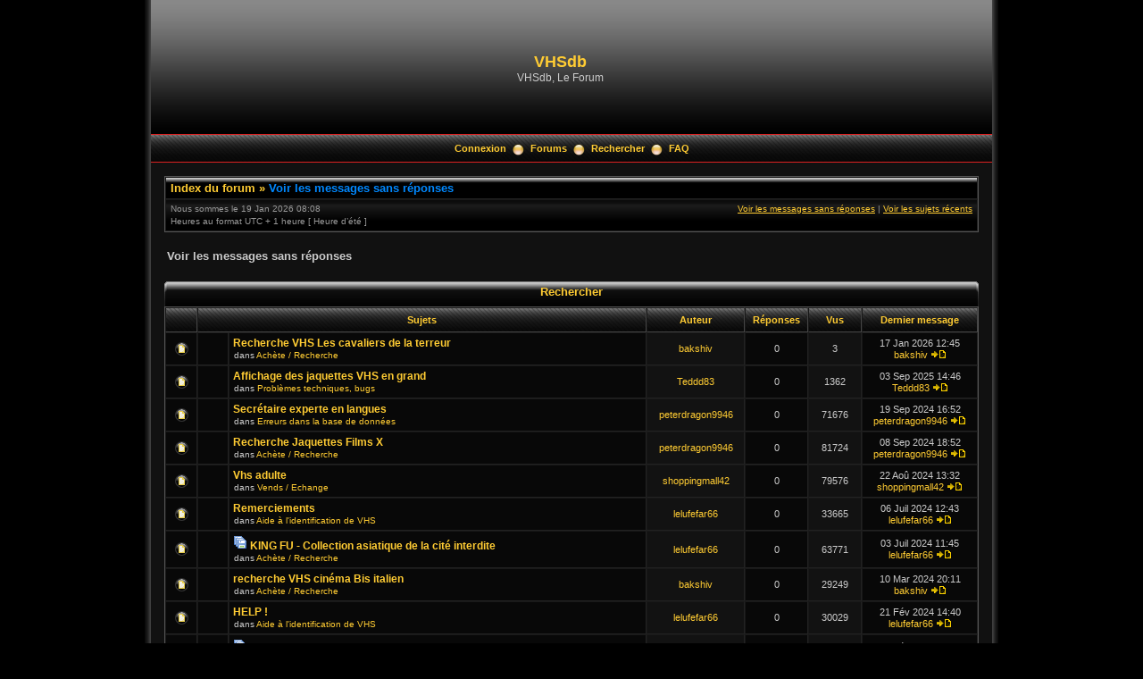

--- FILE ---
content_type: text/html; charset=UTF-8
request_url: https://vhsdb.org/phpBB3/search.php?search_id=unanswered&sid=32b669bef30eebe756b5b438a9bcd3d5
body_size: 6171
content:
<!DOCTYPE html PUBLIC "-//W3C//DTD XHTML 1.0 Transitional//EN" "http://www.w3.org/TR/xhtml1/DTD/xhtml1-transitional.dtd">
<html xmlns="http://www.w3.org/1999/xhtml" dir="ltr" lang="fr" xml:lang="fr">
<head>

<meta http-equiv="content-type" content="text/html; charset=UTF-8" />
<meta http-equiv="content-language" content="fr" />
<meta http-equiv="content-style-type" content="text/css" />
<meta http-equiv="imagetoolbar" content="no" />
<meta name="resource-type" content="document" />
<meta name="distribution" content="global" />
<meta name="copyright" content="2000, 2002, 2005, 2007 phpBB Group" />
<meta name="keywords" content="" />
<meta name="description" content="" />
<title>VHSdb &bull; Voir les messages sans réponses</title>

<link rel="stylesheet" href="./styles/black_pearl/theme/stylesheet.css" type="text/css" />

<script type="text/javascript" src="./styles/black_pearl/template/scripts.js"></script>
<script type="text/javascript">
// <![CDATA[

function popup(url, width, height, name)
{
	if (!name)
	{
		name = '_popup';
	}

	window.open(url.replace(/&amp;/g, '&'), name, 'height=' + height + ',resizable=yes,scrollbars=yes,width=' + width);
	return false;
}

function jumpto()
{
	var page = prompt('Entrer le numéro de page où vous souhaitez aller.:', '1');
	var perpage = '25';
	var base_url = './search.php?st=0&amp;sk=t&amp;sd=d&amp;sr=topics&amp;sid=212d6fa93550c425e5f91a2d8ac01b29&amp;search_id=unanswered';

	if (page !== null && !isNaN(page) && page > 0)
	{
		document.location.href = base_url.replace(/&amp;/g, '&') + '&start=' + ((page - 1) * perpage);
	}
}

/**
* Find a member
*/
function find_username(url)
{
	popup(url, 760, 570, '_usersearch');
	return false;
}

/**
* Mark/unmark checklist
* id = ID of parent container, name = name prefix, state = state [true/false]
*/
function marklist(id, name, state)
{
	var parent = document.getElementById(id);
	if (!parent)
	{
		eval('parent = document.' + id);
	}

	if (!parent)
	{
		return;
	}

	var rb = parent.getElementsByTagName('input');
	
	for (var r = 0; r < rb.length; r++)
	{
		if (rb[r].name.substr(0, name.length) == name)
		{
			rb[r].checked = state;
		}
	}
}


// ]]>
</script>
<!--[if lt IE 7]>
<script type="text/javascript" src="./styles/black_pearl/template/pngfix.js"></script>
<![endif]-->
</head>
<body class="ltr">

<a name="top"></a>

<!-- <div id="wrapper"> -->
<div style="width:960px;clear:both;margin: 0 auto;">
<table width="100%" align="center" cellspacing="0" cellpadding="0" border="0">
	<tr>
		<td class="leftshadow" width="9" valign="top"><img src="./styles/black_pearl/theme/images/spacer.gif" alt="" width="9" height="1" /></td>
		<td class="np-body" width="100%" valign="top">

<div id="top_logo">
<table width="100%" cellspacing="0" cellpadding="0" border="0">
<tr>
<td height="150" align="left" valign="middle"><a href="./index.php?sid=212d6fa93550c425e5f91a2d8ac01b29"></a></td>
<td align="center" valign="middle"><h1>VHSdb</h1><span class="gen">VHSdb, Le Forum</span></td>
<td align="right" valign="top">&nbsp;</td>
</tr>
</table>
</div>

<table width="100%" cellspacing="0" cellpadding="0" border="0">
<tr>
	<td class="forum-buttons" colspan="3" width="100%">
					<a href="./ucp.php?mode=login&amp;sid=212d6fa93550c425e5f91a2d8ac01b29">Connexion</a>&nbsp;&nbsp;<img src="./styles/black_pearl/theme/images/menu_sep.png" alt="" />&nbsp;
					<a href="./index.php?sid=212d6fa93550c425e5f91a2d8ac01b29">Forums</a>&nbsp;&nbsp;<img src="./styles/black_pearl/theme/images/menu_sep.png" alt="" />&nbsp;
		<a href="./search.php?sid=212d6fa93550c425e5f91a2d8ac01b29">Rechercher</a>&nbsp;&nbsp;<img src="./styles/black_pearl/theme/images/menu_sep.png" alt="" />&nbsp;		<a href="./faq.php?sid=212d6fa93550c425e5f91a2d8ac01b29">FAQ</a>
	</td>
</tr>
</table>
<div id="wrapcentre">

<div class="bc-tbl bc-div">
	<p class="bc-header">
		<a href="./index.php?sid=212d6fa93550c425e5f91a2d8ac01b29">Index du forum</a>&nbsp;&#187;&nbsp;<a href="#" class="nav-current">Voir les messages sans réponses</a>
	</p>
	<div class="bc-links">
		<div class="bc-links-left">Nous sommes le 19 Jan 2026 08:08<br />Heures au format UTC + 1 heure [ Heure d’été ]</div>
		<a href="./search.php?search_id=unanswered&amp;sid=212d6fa93550c425e5f91a2d8ac01b29">Voir les messages sans réponses</a>&nbsp;|&nbsp;<a href="./search.php?search_id=active_topics&amp;sid=212d6fa93550c425e5f91a2d8ac01b29">Voir les sujets récents</a><br />
		&nbsp;	</div>
</div><br />

<form method="post" action="./search.php?st=0&amp;sk=t&amp;sd=d&amp;sr=topics&amp;sid=212d6fa93550c425e5f91a2d8ac01b29&amp;search_id=unanswered">

<table width="100%" cellspacing="1">
<tr><td colspan="2"><span class="titles">Voir les messages sans réponses</span><br /></td></tr>
<tr>
	<td class="genmed"></td>
	<td align="right"></td>
</tr>
</table>

<br clear="all" />


	<div><div class="tbl-h-l"><div class="tbl-h-r"><div class="tbl-h-c"><div class="tbl-title">Rechercher</div></div></div></div>
	<table class="tablebg" width="100%" cellpadding="0" cellspacing="0">
	<tr>
		<th width="4%" nowrap="nowrap">&nbsp;</th>
		<th colspan="2" nowrap="nowrap">&nbsp;Sujets&nbsp;</th>
		<th nowrap="nowrap">&nbsp;Auteur&nbsp;</th>
		<th nowrap="nowrap">&nbsp;Réponses&nbsp;</th>
		<th nowrap="nowrap">&nbsp;Vus&nbsp;</th>
		<th nowrap="nowrap">&nbsp;Dernier message&nbsp;</th>
	</tr>
			<tr valign="middle">
			<td class="row1" width="25" align="center"><img src="./styles/black_pearl/imageset/topic_read.png" width="17" height="17" alt="Pas de nouveau message" title="Pas de nouveau message" /></td>
			<td class="row1" width="25" align="center">
						</td>
			<td class="row1">
								 <a href="./viewtopic.php?f=21&amp;t=884&amp;sid=212d6fa93550c425e5f91a2d8ac01b29" class="topictitle">Recherche VHS Les cavaliers de la terreur</a>
									<p class="gensmall">dans <a href="./viewforum.php?f=21&amp;sid=212d6fa93550c425e5f91a2d8ac01b29">Achète / Recherche</a></p>
							</td>
			<td class="row2" width="100" align="center"><p class="topicauthor"><a href="./memberlist.php?mode=viewprofile&amp;u=1642&amp;sid=212d6fa93550c425e5f91a2d8ac01b29">bakshiv</a></p></td>
			<td class="row1" width="50" align="center"><p class="topicdetails">0</p></td>
			<td class="row2" width="50" align="center"><p class="topicdetails">3</p></td>
			<td class="row1" width="120" align="center">
				<p class="topicdetails">17 Jan 2026 12:45</p>
				<p class="topicdetails"><a href="./memberlist.php?mode=viewprofile&amp;u=1642&amp;sid=212d6fa93550c425e5f91a2d8ac01b29">bakshiv</a>					<a href="./viewtopic.php?f=21&amp;t=884&amp;sid=212d6fa93550c425e5f91a2d8ac01b29&amp;p=3804#p3804"><img src="./styles/black_pearl/imageset/icon_topic_latest.gif" width="18" height="9" alt="Voir le dernier message" title="Voir le dernier message" /></a>
				</p>
			</td>
		</tr>
			<tr valign="middle">
			<td class="row1" width="25" align="center"><img src="./styles/black_pearl/imageset/topic_read.png" width="17" height="17" alt="Pas de nouveau message" title="Pas de nouveau message" /></td>
			<td class="row1" width="25" align="center">
						</td>
			<td class="row1">
								 <a href="./viewtopic.php?f=5&amp;t=883&amp;sid=212d6fa93550c425e5f91a2d8ac01b29" class="topictitle">Affichage des jaquettes VHS en grand</a>
									<p class="gensmall">dans <a href="./viewforum.php?f=5&amp;sid=212d6fa93550c425e5f91a2d8ac01b29">Problèmes techniques, bugs</a></p>
							</td>
			<td class="row2" width="100" align="center"><p class="topicauthor"><a href="./memberlist.php?mode=viewprofile&amp;u=1588&amp;sid=212d6fa93550c425e5f91a2d8ac01b29">Teddd83</a></p></td>
			<td class="row1" width="50" align="center"><p class="topicdetails">0</p></td>
			<td class="row2" width="50" align="center"><p class="topicdetails">1362</p></td>
			<td class="row1" width="120" align="center">
				<p class="topicdetails">03 Sep 2025 14:46</p>
				<p class="topicdetails"><a href="./memberlist.php?mode=viewprofile&amp;u=1588&amp;sid=212d6fa93550c425e5f91a2d8ac01b29">Teddd83</a>					<a href="./viewtopic.php?f=5&amp;t=883&amp;sid=212d6fa93550c425e5f91a2d8ac01b29&amp;p=3803#p3803"><img src="./styles/black_pearl/imageset/icon_topic_latest.gif" width="18" height="9" alt="Voir le dernier message" title="Voir le dernier message" /></a>
				</p>
			</td>
		</tr>
			<tr valign="middle">
			<td class="row1" width="25" align="center"><img src="./styles/black_pearl/imageset/topic_read.png" width="17" height="17" alt="Pas de nouveau message" title="Pas de nouveau message" /></td>
			<td class="row1" width="25" align="center">
						</td>
			<td class="row1">
								 <a href="./viewtopic.php?f=15&amp;t=882&amp;sid=212d6fa93550c425e5f91a2d8ac01b29" class="topictitle">Secrétaire experte en langues</a>
									<p class="gensmall">dans <a href="./viewforum.php?f=15&amp;sid=212d6fa93550c425e5f91a2d8ac01b29">Erreurs dans la base de données</a></p>
							</td>
			<td class="row2" width="100" align="center"><p class="topicauthor"><a href="./memberlist.php?mode=viewprofile&amp;u=1450&amp;sid=212d6fa93550c425e5f91a2d8ac01b29">peterdragon9946</a></p></td>
			<td class="row1" width="50" align="center"><p class="topicdetails">0</p></td>
			<td class="row2" width="50" align="center"><p class="topicdetails">71676</p></td>
			<td class="row1" width="120" align="center">
				<p class="topicdetails">19 Sep 2024 16:52</p>
				<p class="topicdetails"><a href="./memberlist.php?mode=viewprofile&amp;u=1450&amp;sid=212d6fa93550c425e5f91a2d8ac01b29">peterdragon9946</a>					<a href="./viewtopic.php?f=15&amp;t=882&amp;sid=212d6fa93550c425e5f91a2d8ac01b29&amp;p=3802#p3802"><img src="./styles/black_pearl/imageset/icon_topic_latest.gif" width="18" height="9" alt="Voir le dernier message" title="Voir le dernier message" /></a>
				</p>
			</td>
		</tr>
			<tr valign="middle">
			<td class="row1" width="25" align="center"><img src="./styles/black_pearl/imageset/topic_read.png" width="17" height="17" alt="Pas de nouveau message" title="Pas de nouveau message" /></td>
			<td class="row1" width="25" align="center">
						</td>
			<td class="row1">
								 <a href="./viewtopic.php?f=21&amp;t=881&amp;sid=212d6fa93550c425e5f91a2d8ac01b29" class="topictitle">Recherche Jaquettes Films X</a>
									<p class="gensmall">dans <a href="./viewforum.php?f=21&amp;sid=212d6fa93550c425e5f91a2d8ac01b29">Achète / Recherche</a></p>
							</td>
			<td class="row2" width="100" align="center"><p class="topicauthor"><a href="./memberlist.php?mode=viewprofile&amp;u=1450&amp;sid=212d6fa93550c425e5f91a2d8ac01b29">peterdragon9946</a></p></td>
			<td class="row1" width="50" align="center"><p class="topicdetails">0</p></td>
			<td class="row2" width="50" align="center"><p class="topicdetails">81724</p></td>
			<td class="row1" width="120" align="center">
				<p class="topicdetails">08 Sep 2024 18:52</p>
				<p class="topicdetails"><a href="./memberlist.php?mode=viewprofile&amp;u=1450&amp;sid=212d6fa93550c425e5f91a2d8ac01b29">peterdragon9946</a>					<a href="./viewtopic.php?f=21&amp;t=881&amp;sid=212d6fa93550c425e5f91a2d8ac01b29&amp;p=3801#p3801"><img src="./styles/black_pearl/imageset/icon_topic_latest.gif" width="18" height="9" alt="Voir le dernier message" title="Voir le dernier message" /></a>
				</p>
			</td>
		</tr>
			<tr valign="middle">
			<td class="row1" width="25" align="center"><img src="./styles/black_pearl/imageset/topic_read.png" width="17" height="17" alt="Pas de nouveau message" title="Pas de nouveau message" /></td>
			<td class="row1" width="25" align="center">
						</td>
			<td class="row1">
								 <a href="./viewtopic.php?f=22&amp;t=880&amp;sid=212d6fa93550c425e5f91a2d8ac01b29" class="topictitle">Vhs adulte</a>
									<p class="gensmall">dans <a href="./viewforum.php?f=22&amp;sid=212d6fa93550c425e5f91a2d8ac01b29">Vends / Echange</a></p>
							</td>
			<td class="row2" width="100" align="center"><p class="topicauthor"><a href="./memberlist.php?mode=viewprofile&amp;u=1666&amp;sid=212d6fa93550c425e5f91a2d8ac01b29">shoppingmall42</a></p></td>
			<td class="row1" width="50" align="center"><p class="topicdetails">0</p></td>
			<td class="row2" width="50" align="center"><p class="topicdetails">79576</p></td>
			<td class="row1" width="120" align="center">
				<p class="topicdetails">22 Aoû 2024 13:32</p>
				<p class="topicdetails"><a href="./memberlist.php?mode=viewprofile&amp;u=1666&amp;sid=212d6fa93550c425e5f91a2d8ac01b29">shoppingmall42</a>					<a href="./viewtopic.php?f=22&amp;t=880&amp;sid=212d6fa93550c425e5f91a2d8ac01b29&amp;p=3800#p3800"><img src="./styles/black_pearl/imageset/icon_topic_latest.gif" width="18" height="9" alt="Voir le dernier message" title="Voir le dernier message" /></a>
				</p>
			</td>
		</tr>
			<tr valign="middle">
			<td class="row1" width="25" align="center"><img src="./styles/black_pearl/imageset/topic_read.png" width="17" height="17" alt="Pas de nouveau message" title="Pas de nouveau message" /></td>
			<td class="row1" width="25" align="center">
						</td>
			<td class="row1">
								 <a href="./viewtopic.php?f=19&amp;t=879&amp;sid=212d6fa93550c425e5f91a2d8ac01b29" class="topictitle">Remerciements</a>
									<p class="gensmall">dans <a href="./viewforum.php?f=19&amp;sid=212d6fa93550c425e5f91a2d8ac01b29">Aide à l'identification de VHS</a></p>
							</td>
			<td class="row2" width="100" align="center"><p class="topicauthor"><a href="./memberlist.php?mode=viewprofile&amp;u=111&amp;sid=212d6fa93550c425e5f91a2d8ac01b29">lelufefar66</a></p></td>
			<td class="row1" width="50" align="center"><p class="topicdetails">0</p></td>
			<td class="row2" width="50" align="center"><p class="topicdetails">33665</p></td>
			<td class="row1" width="120" align="center">
				<p class="topicdetails">06 Juil 2024 12:43</p>
				<p class="topicdetails"><a href="./memberlist.php?mode=viewprofile&amp;u=111&amp;sid=212d6fa93550c425e5f91a2d8ac01b29">lelufefar66</a>					<a href="./viewtopic.php?f=19&amp;t=879&amp;sid=212d6fa93550c425e5f91a2d8ac01b29&amp;p=3799#p3799"><img src="./styles/black_pearl/imageset/icon_topic_latest.gif" width="18" height="9" alt="Voir le dernier message" title="Voir le dernier message" /></a>
				</p>
			</td>
		</tr>
			<tr valign="middle">
			<td class="row1" width="25" align="center"><img src="./styles/black_pearl/imageset/topic_read.png" width="17" height="17" alt="Pas de nouveau message" title="Pas de nouveau message" /></td>
			<td class="row1" width="25" align="center">
						</td>
			<td class="row1">
								<img src="./styles/black_pearl/imageset/icon_topic_attach.gif" width="16" height="16" alt="Fichier(s) joint(s)" title="Fichier(s) joint(s)" /> <a href="./viewtopic.php?f=21&amp;t=878&amp;sid=212d6fa93550c425e5f91a2d8ac01b29" class="topictitle">KING FU - Collection asiatique de la cité interdite</a>
									<p class="gensmall">dans <a href="./viewforum.php?f=21&amp;sid=212d6fa93550c425e5f91a2d8ac01b29">Achète / Recherche</a></p>
							</td>
			<td class="row2" width="100" align="center"><p class="topicauthor"><a href="./memberlist.php?mode=viewprofile&amp;u=111&amp;sid=212d6fa93550c425e5f91a2d8ac01b29">lelufefar66</a></p></td>
			<td class="row1" width="50" align="center"><p class="topicdetails">0</p></td>
			<td class="row2" width="50" align="center"><p class="topicdetails">63771</p></td>
			<td class="row1" width="120" align="center">
				<p class="topicdetails">03 Juil 2024 11:45</p>
				<p class="topicdetails"><a href="./memberlist.php?mode=viewprofile&amp;u=111&amp;sid=212d6fa93550c425e5f91a2d8ac01b29">lelufefar66</a>					<a href="./viewtopic.php?f=21&amp;t=878&amp;sid=212d6fa93550c425e5f91a2d8ac01b29&amp;p=3798#p3798"><img src="./styles/black_pearl/imageset/icon_topic_latest.gif" width="18" height="9" alt="Voir le dernier message" title="Voir le dernier message" /></a>
				</p>
			</td>
		</tr>
			<tr valign="middle">
			<td class="row1" width="25" align="center"><img src="./styles/black_pearl/imageset/topic_read.png" width="17" height="17" alt="Pas de nouveau message" title="Pas de nouveau message" /></td>
			<td class="row1" width="25" align="center">
						</td>
			<td class="row1">
								 <a href="./viewtopic.php?f=21&amp;t=877&amp;sid=212d6fa93550c425e5f91a2d8ac01b29" class="topictitle">recherche VHS cinéma Bis italien</a>
									<p class="gensmall">dans <a href="./viewforum.php?f=21&amp;sid=212d6fa93550c425e5f91a2d8ac01b29">Achète / Recherche</a></p>
							</td>
			<td class="row2" width="100" align="center"><p class="topicauthor"><a href="./memberlist.php?mode=viewprofile&amp;u=1642&amp;sid=212d6fa93550c425e5f91a2d8ac01b29">bakshiv</a></p></td>
			<td class="row1" width="50" align="center"><p class="topicdetails">0</p></td>
			<td class="row2" width="50" align="center"><p class="topicdetails">29249</p></td>
			<td class="row1" width="120" align="center">
				<p class="topicdetails">10 Mar 2024 20:11</p>
				<p class="topicdetails"><a href="./memberlist.php?mode=viewprofile&amp;u=1642&amp;sid=212d6fa93550c425e5f91a2d8ac01b29">bakshiv</a>					<a href="./viewtopic.php?f=21&amp;t=877&amp;sid=212d6fa93550c425e5f91a2d8ac01b29&amp;p=3796#p3796"><img src="./styles/black_pearl/imageset/icon_topic_latest.gif" width="18" height="9" alt="Voir le dernier message" title="Voir le dernier message" /></a>
				</p>
			</td>
		</tr>
			<tr valign="middle">
			<td class="row1" width="25" align="center"><img src="./styles/black_pearl/imageset/topic_read.png" width="17" height="17" alt="Pas de nouveau message" title="Pas de nouveau message" /></td>
			<td class="row1" width="25" align="center">
						</td>
			<td class="row1">
								 <a href="./viewtopic.php?f=19&amp;t=876&amp;sid=212d6fa93550c425e5f91a2d8ac01b29" class="topictitle">HELP !</a>
									<p class="gensmall">dans <a href="./viewforum.php?f=19&amp;sid=212d6fa93550c425e5f91a2d8ac01b29">Aide à l'identification de VHS</a></p>
							</td>
			<td class="row2" width="100" align="center"><p class="topicauthor"><a href="./memberlist.php?mode=viewprofile&amp;u=111&amp;sid=212d6fa93550c425e5f91a2d8ac01b29">lelufefar66</a></p></td>
			<td class="row1" width="50" align="center"><p class="topicdetails">0</p></td>
			<td class="row2" width="50" align="center"><p class="topicdetails">30029</p></td>
			<td class="row1" width="120" align="center">
				<p class="topicdetails">21 Fév 2024 14:40</p>
				<p class="topicdetails"><a href="./memberlist.php?mode=viewprofile&amp;u=111&amp;sid=212d6fa93550c425e5f91a2d8ac01b29">lelufefar66</a>					<a href="./viewtopic.php?f=19&amp;t=876&amp;sid=212d6fa93550c425e5f91a2d8ac01b29&amp;p=3795#p3795"><img src="./styles/black_pearl/imageset/icon_topic_latest.gif" width="18" height="9" alt="Voir le dernier message" title="Voir le dernier message" /></a>
				</p>
			</td>
		</tr>
			<tr valign="middle">
			<td class="row1" width="25" align="center"><img src="./styles/black_pearl/imageset/topic_read.png" width="17" height="17" alt="Pas de nouveau message" title="Pas de nouveau message" /></td>
			<td class="row1" width="25" align="center">
						</td>
			<td class="row1">
								<img src="./styles/black_pearl/imageset/icon_topic_attach.gif" width="16" height="16" alt="Fichier(s) joint(s)" title="Fichier(s) joint(s)" /> <a href="./viewtopic.php?f=22&amp;t=875&amp;sid=212d6fa93550c425e5f91a2d8ac01b29" class="topictitle">Bourse aux DISQUES-BD-CINEMA :16 &amp; 17 mars 2024 LIMAY (78)</a>
									<p class="gensmall">dans <a href="./viewforum.php?f=22&amp;sid=212d6fa93550c425e5f91a2d8ac01b29">Vends / Echange</a></p>
							</td>
			<td class="row2" width="100" align="center"><p class="topicauthor"><a href="./memberlist.php?mode=viewprofile&amp;u=111&amp;sid=212d6fa93550c425e5f91a2d8ac01b29">lelufefar66</a></p></td>
			<td class="row1" width="50" align="center"><p class="topicdetails">0</p></td>
			<td class="row2" width="50" align="center"><p class="topicdetails">85363</p></td>
			<td class="row1" width="120" align="center">
				<p class="topicdetails">16 Fév 2024 14:13</p>
				<p class="topicdetails"><a href="./memberlist.php?mode=viewprofile&amp;u=111&amp;sid=212d6fa93550c425e5f91a2d8ac01b29">lelufefar66</a>					<a href="./viewtopic.php?f=22&amp;t=875&amp;sid=212d6fa93550c425e5f91a2d8ac01b29&amp;p=3794#p3794"><img src="./styles/black_pearl/imageset/icon_topic_latest.gif" width="18" height="9" alt="Voir le dernier message" title="Voir le dernier message" /></a>
				</p>
			</td>
		</tr>
			<tr valign="middle">
			<td class="row1" width="25" align="center"><img src="./styles/black_pearl/imageset/topic_read.png" width="17" height="17" alt="Pas de nouveau message" title="Pas de nouveau message" /></td>
			<td class="row1" width="25" align="center">
						</td>
			<td class="row1">
								 <a href="./viewtopic.php?f=22&amp;t=874&amp;sid=212d6fa93550c425e5f91a2d8ac01b29" class="topictitle">Brocante du cinéma du 17 au 19 11 à VINCENNES (94)</a>
									<p class="gensmall">dans <a href="./viewforum.php?f=22&amp;sid=212d6fa93550c425e5f91a2d8ac01b29">Vends / Echange</a></p>
							</td>
			<td class="row2" width="100" align="center"><p class="topicauthor"><a href="./memberlist.php?mode=viewprofile&amp;u=111&amp;sid=212d6fa93550c425e5f91a2d8ac01b29">lelufefar66</a></p></td>
			<td class="row1" width="50" align="center"><p class="topicdetails">0</p></td>
			<td class="row2" width="50" align="center"><p class="topicdetails">9478</p></td>
			<td class="row1" width="120" align="center">
				<p class="topicdetails">12 Nov 2023 18:46</p>
				<p class="topicdetails"><a href="./memberlist.php?mode=viewprofile&amp;u=111&amp;sid=212d6fa93550c425e5f91a2d8ac01b29">lelufefar66</a>					<a href="./viewtopic.php?f=22&amp;t=874&amp;sid=212d6fa93550c425e5f91a2d8ac01b29&amp;p=3791#p3791"><img src="./styles/black_pearl/imageset/icon_topic_latest.gif" width="18" height="9" alt="Voir le dernier message" title="Voir le dernier message" /></a>
				</p>
			</td>
		</tr>
			<tr valign="middle">
			<td class="row1" width="25" align="center"><img src="./styles/black_pearl/imageset/topic_read.png" width="17" height="17" alt="Pas de nouveau message" title="Pas de nouveau message" /></td>
			<td class="row1" width="25" align="center">
						</td>
			<td class="row1">
								 <a href="./viewtopic.php?f=21&amp;t=873&amp;sid=212d6fa93550c425e5f91a2d8ac01b29" class="topictitle">Recherche VHS films italiens 60-70s</a>
									<p class="gensmall">dans <a href="./viewforum.php?f=21&amp;sid=212d6fa93550c425e5f91a2d8ac01b29">Achète / Recherche</a></p>
							</td>
			<td class="row2" width="100" align="center"><p class="topicauthor"><a href="./memberlist.php?mode=viewprofile&amp;u=1598&amp;sid=212d6fa93550c425e5f91a2d8ac01b29">Ferudu</a></p></td>
			<td class="row1" width="50" align="center"><p class="topicdetails">0</p></td>
			<td class="row2" width="50" align="center"><p class="topicdetails">17013</p></td>
			<td class="row1" width="120" align="center">
				<p class="topicdetails">09 Nov 2023 11:10</p>
				<p class="topicdetails"><a href="./memberlist.php?mode=viewprofile&amp;u=1598&amp;sid=212d6fa93550c425e5f91a2d8ac01b29">Ferudu</a>					<a href="./viewtopic.php?f=21&amp;t=873&amp;sid=212d6fa93550c425e5f91a2d8ac01b29&amp;p=3788#p3788"><img src="./styles/black_pearl/imageset/icon_topic_latest.gif" width="18" height="9" alt="Voir le dernier message" title="Voir le dernier message" /></a>
				</p>
			</td>
		</tr>
			<tr valign="middle">
			<td class="row1" width="25" align="center"><img src="./styles/black_pearl/imageset/topic_read.png" width="17" height="17" alt="Pas de nouveau message" title="Pas de nouveau message" /></td>
			<td class="row1" width="25" align="center">
						</td>
			<td class="row1">
								<img src="./styles/black_pearl/imageset/icon_topic_attach.gif" width="16" height="16" alt="Fichier(s) joint(s)" title="Fichier(s) joint(s)" /> <a href="./viewtopic.php?f=32&amp;t=872&amp;sid=212d6fa93550c425e5f91a2d8ac01b29" class="topictitle">Lost VHS cover in need of finding</a>
									<p class="gensmall">dans <a href="./viewforum.php?f=32&amp;sid=212d6fa93550c425e5f91a2d8ac01b29">English-speaking zone</a></p>
							</td>
			<td class="row2" width="100" align="center"><p class="topicauthor"><a href="./memberlist.php?mode=viewprofile&amp;u=1543&amp;sid=212d6fa93550c425e5f91a2d8ac01b29">Nick</a></p></td>
			<td class="row1" width="50" align="center"><p class="topicdetails">0</p></td>
			<td class="row2" width="50" align="center"><p class="topicdetails">66167</p></td>
			<td class="row1" width="120" align="center">
				<p class="topicdetails">26 Aoû 2023 01:59</p>
				<p class="topicdetails"><a href="./memberlist.php?mode=viewprofile&amp;u=1543&amp;sid=212d6fa93550c425e5f91a2d8ac01b29">Nick</a>					<a href="./viewtopic.php?f=32&amp;t=872&amp;sid=212d6fa93550c425e5f91a2d8ac01b29&amp;p=3786#p3786"><img src="./styles/black_pearl/imageset/icon_topic_latest.gif" width="18" height="9" alt="Voir le dernier message" title="Voir le dernier message" /></a>
				</p>
			</td>
		</tr>
			<tr valign="middle">
			<td class="row1" width="25" align="center"><img src="./styles/black_pearl/imageset/topic_read.png" width="17" height="17" alt="Pas de nouveau message" title="Pas de nouveau message" /></td>
			<td class="row1" width="25" align="center">
						</td>
			<td class="row1">
								 <a href="./viewtopic.php?f=5&amp;t=869&amp;sid=212d6fa93550c425e5f91a2d8ac01b29" class="topictitle">Infirmières du plaisir</a>
									<p class="gensmall">dans <a href="./viewforum.php?f=5&amp;sid=212d6fa93550c425e5f91a2d8ac01b29">Problèmes techniques, bugs</a></p>
							</td>
			<td class="row2" width="100" align="center"><p class="topicauthor"><a href="./memberlist.php?mode=viewprofile&amp;u=111&amp;sid=212d6fa93550c425e5f91a2d8ac01b29">lelufefar66</a></p></td>
			<td class="row1" width="50" align="center"><p class="topicdetails">0</p></td>
			<td class="row2" width="50" align="center"><p class="topicdetails">16487</p></td>
			<td class="row1" width="120" align="center">
				<p class="topicdetails">17 Juin 2023 11:49</p>
				<p class="topicdetails"><a href="./memberlist.php?mode=viewprofile&amp;u=111&amp;sid=212d6fa93550c425e5f91a2d8ac01b29">lelufefar66</a>					<a href="./viewtopic.php?f=5&amp;t=869&amp;sid=212d6fa93550c425e5f91a2d8ac01b29&amp;p=3782#p3782"><img src="./styles/black_pearl/imageset/icon_topic_latest.gif" width="18" height="9" alt="Voir le dernier message" title="Voir le dernier message" /></a>
				</p>
			</td>
		</tr>
			<tr valign="middle">
			<td class="row1" width="25" align="center"><img src="./styles/black_pearl/imageset/topic_read.png" width="17" height="17" alt="Pas de nouveau message" title="Pas de nouveau message" /></td>
			<td class="row1" width="25" align="center">
						</td>
			<td class="row1">
								<img src="./styles/black_pearl/imageset/icon_topic_attach.gif" width="16" height="16" alt="Fichier(s) joint(s)" title="Fichier(s) joint(s)" /> <a href="./viewtopic.php?f=19&amp;t=868&amp;sid=212d6fa93550c425e5f91a2d8ac01b29" class="topictitle">La clinique des phantasmes une VHS pervertie?</a>
									<p class="gensmall">dans <a href="./viewforum.php?f=19&amp;sid=212d6fa93550c425e5f91a2d8ac01b29">Aide à l'identification de VHS</a></p>
							</td>
			<td class="row2" width="100" align="center"><p class="topicauthor"><a href="./memberlist.php?mode=viewprofile&amp;u=111&amp;sid=212d6fa93550c425e5f91a2d8ac01b29">lelufefar66</a></p></td>
			<td class="row1" width="50" align="center"><p class="topicdetails">0</p></td>
			<td class="row2" width="50" align="center"><p class="topicdetails">22846</p></td>
			<td class="row1" width="120" align="center">
				<p class="topicdetails">01 Juin 2023 07:41</p>
				<p class="topicdetails"><a href="./memberlist.php?mode=viewprofile&amp;u=111&amp;sid=212d6fa93550c425e5f91a2d8ac01b29">lelufefar66</a>					<a href="./viewtopic.php?f=19&amp;t=868&amp;sid=212d6fa93550c425e5f91a2d8ac01b29&amp;p=3780#p3780"><img src="./styles/black_pearl/imageset/icon_topic_latest.gif" width="18" height="9" alt="Voir le dernier message" title="Voir le dernier message" /></a>
				</p>
			</td>
		</tr>
			<tr valign="middle">
			<td class="row1" width="25" align="center"><img src="./styles/black_pearl/imageset/topic_read.png" width="17" height="17" alt="Pas de nouveau message" title="Pas de nouveau message" /></td>
			<td class="row1" width="25" align="center">
						</td>
			<td class="row1">
								 <a href="./viewtopic.php?f=15&amp;t=866&amp;sid=212d6fa93550c425e5f91a2d8ac01b29" class="topictitle">Matrix / Aprovision</a>
									<p class="gensmall">dans <a href="./viewforum.php?f=15&amp;sid=212d6fa93550c425e5f91a2d8ac01b29">Erreurs dans la base de données</a></p>
							</td>
			<td class="row2" width="100" align="center"><p class="topicauthor"><a href="./memberlist.php?mode=viewprofile&amp;u=111&amp;sid=212d6fa93550c425e5f91a2d8ac01b29">lelufefar66</a></p></td>
			<td class="row1" width="50" align="center"><p class="topicdetails">0</p></td>
			<td class="row2" width="50" align="center"><p class="topicdetails">10254</p></td>
			<td class="row1" width="120" align="center">
				<p class="topicdetails">18 Mai 2023 10:58</p>
				<p class="topicdetails"><a href="./memberlist.php?mode=viewprofile&amp;u=111&amp;sid=212d6fa93550c425e5f91a2d8ac01b29">lelufefar66</a>					<a href="./viewtopic.php?f=15&amp;t=866&amp;sid=212d6fa93550c425e5f91a2d8ac01b29&amp;p=3778#p3778"><img src="./styles/black_pearl/imageset/icon_topic_latest.gif" width="18" height="9" alt="Voir le dernier message" title="Voir le dernier message" /></a>
				</p>
			</td>
		</tr>
			<tr valign="middle">
			<td class="row1" width="25" align="center"><img src="./styles/black_pearl/imageset/topic_read.png" width="17" height="17" alt="Pas de nouveau message" title="Pas de nouveau message" /></td>
			<td class="row1" width="25" align="center">
						</td>
			<td class="row1">
								 <a href="./viewtopic.php?f=32&amp;t=862&amp;sid=212d6fa93550c425e5f91a2d8ac01b29" class="topictitle">Unidentified VHS has now been identified</a>
									<p class="gensmall">dans <a href="./viewforum.php?f=32&amp;sid=212d6fa93550c425e5f91a2d8ac01b29">English-speaking zone</a></p>
							</td>
			<td class="row2" width="100" align="center"><p class="topicauthor"><a href="./memberlist.php?mode=viewprofile&amp;u=1543&amp;sid=212d6fa93550c425e5f91a2d8ac01b29">Nick</a></p></td>
			<td class="row1" width="50" align="center"><p class="topicdetails">0</p></td>
			<td class="row2" width="50" align="center"><p class="topicdetails">14590</p></td>
			<td class="row1" width="120" align="center">
				<p class="topicdetails">30 Déc 2022 20:54</p>
				<p class="topicdetails"><a href="./memberlist.php?mode=viewprofile&amp;u=1543&amp;sid=212d6fa93550c425e5f91a2d8ac01b29">Nick</a>					<a href="./viewtopic.php?f=32&amp;t=862&amp;sid=212d6fa93550c425e5f91a2d8ac01b29&amp;p=3767#p3767"><img src="./styles/black_pearl/imageset/icon_topic_latest.gif" width="18" height="9" alt="Voir le dernier message" title="Voir le dernier message" /></a>
				</p>
			</td>
		</tr>
			<tr valign="middle">
			<td class="row1" width="25" align="center"><img src="./styles/black_pearl/imageset/topic_read.png" width="17" height="17" alt="Pas de nouveau message" title="Pas de nouveau message" /></td>
			<td class="row1" width="25" align="center">
						</td>
			<td class="row1">
								 <a href="./viewtopic.php?f=21&amp;t=861&amp;sid=212d6fa93550c425e5f91a2d8ac01b29" class="topictitle">Recherche quelques vhs</a>
									<p class="gensmall">dans <a href="./viewforum.php?f=21&amp;sid=212d6fa93550c425e5f91a2d8ac01b29">Achète / Recherche</a></p>
							</td>
			<td class="row2" width="100" align="center"><p class="topicauthor"><a href="./memberlist.php?mode=viewprofile&amp;u=1531&amp;sid=212d6fa93550c425e5f91a2d8ac01b29">Jarre59126</a></p></td>
			<td class="row1" width="50" align="center"><p class="topicdetails">0</p></td>
			<td class="row2" width="50" align="center"><p class="topicdetails">19762</p></td>
			<td class="row1" width="120" align="center">
				<p class="topicdetails">11 Nov 2022 07:31</p>
				<p class="topicdetails"><a href="./memberlist.php?mode=viewprofile&amp;u=1531&amp;sid=212d6fa93550c425e5f91a2d8ac01b29">Jarre59126</a>					<a href="./viewtopic.php?f=21&amp;t=861&amp;sid=212d6fa93550c425e5f91a2d8ac01b29&amp;p=3766#p3766"><img src="./styles/black_pearl/imageset/icon_topic_latest.gif" width="18" height="9" alt="Voir le dernier message" title="Voir le dernier message" /></a>
				</p>
			</td>
		</tr>
			<tr valign="middle">
			<td class="row1" width="25" align="center"><img src="./styles/black_pearl/imageset/topic_read.png" width="17" height="17" alt="Pas de nouveau message" title="Pas de nouveau message" /></td>
			<td class="row1" width="25" align="center">
						</td>
			<td class="row1">
								 <a href="./viewtopic.php?f=19&amp;t=860&amp;sid=212d6fa93550c425e5f91a2d8ac01b29" class="topictitle">reconnaitre une edition vhs</a>
									<p class="gensmall">dans <a href="./viewforum.php?f=19&amp;sid=212d6fa93550c425e5f91a2d8ac01b29">Aide à l'identification de VHS</a></p>
							</td>
			<td class="row2" width="100" align="center"><p class="topicauthor"><a href="./memberlist.php?mode=viewprofile&amp;u=1531&amp;sid=212d6fa93550c425e5f91a2d8ac01b29">Jarre59126</a></p></td>
			<td class="row1" width="50" align="center"><p class="topicdetails">0</p></td>
			<td class="row2" width="50" align="center"><p class="topicdetails">12457</p></td>
			<td class="row1" width="120" align="center">
				<p class="topicdetails">10 Nov 2022 03:51</p>
				<p class="topicdetails"><a href="./memberlist.php?mode=viewprofile&amp;u=1531&amp;sid=212d6fa93550c425e5f91a2d8ac01b29">Jarre59126</a>					<a href="./viewtopic.php?f=19&amp;t=860&amp;sid=212d6fa93550c425e5f91a2d8ac01b29&amp;p=3765#p3765"><img src="./styles/black_pearl/imageset/icon_topic_latest.gif" width="18" height="9" alt="Voir le dernier message" title="Voir le dernier message" /></a>
				</p>
			</td>
		</tr>
			<tr valign="middle">
			<td class="row1" width="25" align="center"><img src="./styles/black_pearl/imageset/topic_read.png" width="17" height="17" alt="Pas de nouveau message" title="Pas de nouveau message" /></td>
			<td class="row1" width="25" align="center">
						</td>
			<td class="row1">
								 <a href="./viewtopic.php?f=21&amp;t=855&amp;sid=212d6fa93550c425e5f91a2d8ac01b29" class="topictitle">VHS La secte de l'enfer</a>
									<p class="gensmall">dans <a href="./viewforum.php?f=21&amp;sid=212d6fa93550c425e5f91a2d8ac01b29">Achète / Recherche</a></p>
							</td>
			<td class="row2" width="100" align="center"><p class="topicauthor"><a href="./memberlist.php?mode=viewprofile&amp;u=1494&amp;sid=212d6fa93550c425e5f91a2d8ac01b29">MXSS</a></p></td>
			<td class="row1" width="50" align="center"><p class="topicdetails">0</p></td>
			<td class="row2" width="50" align="center"><p class="topicdetails">15332</p></td>
			<td class="row1" width="120" align="center">
				<p class="topicdetails">22 Avr 2022 10:46</p>
				<p class="topicdetails"><a href="./memberlist.php?mode=viewprofile&amp;u=1494&amp;sid=212d6fa93550c425e5f91a2d8ac01b29">MXSS</a>					<a href="./viewtopic.php?f=21&amp;t=855&amp;sid=212d6fa93550c425e5f91a2d8ac01b29&amp;p=3753#p3753"><img src="./styles/black_pearl/imageset/icon_topic_latest.gif" width="18" height="9" alt="Voir le dernier message" title="Voir le dernier message" /></a>
				</p>
			</td>
		</tr>
			<tr valign="middle">
			<td class="row1" width="25" align="center"><img src="./styles/black_pearl/imageset/topic_read.png" width="17" height="17" alt="Pas de nouveau message" title="Pas de nouveau message" /></td>
			<td class="row1" width="25" align="center">
						</td>
			<td class="row1">
								 <a href="./viewtopic.php?f=15&amp;t=850&amp;sid=212d6fa93550c425e5f91a2d8ac01b29" class="topictitle">La légende de Shaolin Legend</a>
									<p class="gensmall">dans <a href="./viewforum.php?f=15&amp;sid=212d6fa93550c425e5f91a2d8ac01b29">Erreurs dans la base de données</a></p>
							</td>
			<td class="row2" width="100" align="center"><p class="topicauthor"><a href="./memberlist.php?mode=viewprofile&amp;u=111&amp;sid=212d6fa93550c425e5f91a2d8ac01b29">lelufefar66</a></p></td>
			<td class="row1" width="50" align="center"><p class="topicdetails">0</p></td>
			<td class="row2" width="50" align="center"><p class="topicdetails">10642</p></td>
			<td class="row1" width="120" align="center">
				<p class="topicdetails">07 Avr 2022 21:47</p>
				<p class="topicdetails"><a href="./memberlist.php?mode=viewprofile&amp;u=111&amp;sid=212d6fa93550c425e5f91a2d8ac01b29">lelufefar66</a>					<a href="./viewtopic.php?f=15&amp;t=850&amp;sid=212d6fa93550c425e5f91a2d8ac01b29&amp;p=3741#p3741"><img src="./styles/black_pearl/imageset/icon_topic_latest.gif" width="18" height="9" alt="Voir le dernier message" title="Voir le dernier message" /></a>
				</p>
			</td>
		</tr>
			<tr valign="middle">
			<td class="row1" width="25" align="center"><img src="./styles/black_pearl/imageset/topic_read.png" width="17" height="17" alt="Pas de nouveau message" title="Pas de nouveau message" /></td>
			<td class="row1" width="25" align="center">
						</td>
			<td class="row1">
								 <a href="./viewtopic.php?f=21&amp;t=849&amp;sid=212d6fa93550c425e5f91a2d8ac01b29" class="topictitle">Looking for Bresil Insolite and Ogroff</a>
									<p class="gensmall">dans <a href="./viewforum.php?f=21&amp;sid=212d6fa93550c425e5f91a2d8ac01b29">Achète / Recherche</a></p>
							</td>
			<td class="row2" width="100" align="center"><p class="topicauthor"><a href="./memberlist.php?mode=viewprofile&amp;u=1487&amp;sid=212d6fa93550c425e5f91a2d8ac01b29">were2</a></p></td>
			<td class="row1" width="50" align="center"><p class="topicdetails">0</p></td>
			<td class="row2" width="50" align="center"><p class="topicdetails">15195</p></td>
			<td class="row1" width="120" align="center">
				<p class="topicdetails">21 Mar 2022 02:17</p>
				<p class="topicdetails"><a href="./memberlist.php?mode=viewprofile&amp;u=1487&amp;sid=212d6fa93550c425e5f91a2d8ac01b29">were2</a>					<a href="./viewtopic.php?f=21&amp;t=849&amp;sid=212d6fa93550c425e5f91a2d8ac01b29&amp;p=3736#p3736"><img src="./styles/black_pearl/imageset/icon_topic_latest.gif" width="18" height="9" alt="Voir le dernier message" title="Voir le dernier message" /></a>
				</p>
			</td>
		</tr>
			<tr valign="middle">
			<td class="row1" width="25" align="center"><img src="./styles/black_pearl/imageset/topic_read.png" width="17" height="17" alt="Pas de nouveau message" title="Pas de nouveau message" /></td>
			<td class="row1" width="25" align="center">
						</td>
			<td class="row1">
								 <a href="./viewtopic.php?f=21&amp;t=844&amp;sid=212d6fa93550c425e5f91a2d8ac01b29" class="topictitle">Recherche &quot;Jeux de Nuit&quot; (Sleepwalker) de Stuart Canterbury</a>
									<p class="gensmall">dans <a href="./viewforum.php?f=21&amp;sid=212d6fa93550c425e5f91a2d8ac01b29">Achète / Recherche</a></p>
							</td>
			<td class="row2" width="100" align="center"><p class="topicauthor"><a href="./memberlist.php?mode=viewprofile&amp;u=1462&amp;sid=212d6fa93550c425e5f91a2d8ac01b29">neroking</a></p></td>
			<td class="row1" width="50" align="center"><p class="topicdetails">0</p></td>
			<td class="row2" width="50" align="center"><p class="topicdetails">14981</p></td>
			<td class="row1" width="120" align="center">
				<p class="topicdetails">01 Juin 2021 01:06</p>
				<p class="topicdetails"><a href="./memberlist.php?mode=viewprofile&amp;u=1462&amp;sid=212d6fa93550c425e5f91a2d8ac01b29">neroking</a>					<a href="./viewtopic.php?f=21&amp;t=844&amp;sid=212d6fa93550c425e5f91a2d8ac01b29&amp;p=3726#p3726"><img src="./styles/black_pearl/imageset/icon_topic_latest.gif" width="18" height="9" alt="Voir le dernier message" title="Voir le dernier message" /></a>
				</p>
			</td>
		</tr>
			<tr valign="middle">
			<td class="row1" width="25" align="center"><img src="./styles/black_pearl/imageset/topic_read.png" width="17" height="17" alt="Pas de nouveau message" title="Pas de nouveau message" /></td>
			<td class="row1" width="25" align="center">
						</td>
			<td class="row1">
								 <a href="./viewtopic.php?f=22&amp;t=843&amp;sid=212d6fa93550c425e5f91a2d8ac01b29" class="topictitle">IMMORAL pour vente / échange</a>
									<p class="gensmall">dans <a href="./viewforum.php?f=22&amp;sid=212d6fa93550c425e5f91a2d8ac01b29">Vends / Echange</a></p>
							</td>
			<td class="row2" width="100" align="center"><p class="topicauthor"><a href="./memberlist.php?mode=viewprofile&amp;u=1445&amp;sid=212d6fa93550c425e5f91a2d8ac01b29">Immoral</a></p></td>
			<td class="row1" width="50" align="center"><p class="topicdetails">0</p></td>
			<td class="row2" width="50" align="center"><p class="topicdetails">12039</p></td>
			<td class="row1" width="120" align="center">
				<p class="topicdetails">04 Mai 2021 17:16</p>
				<p class="topicdetails"><a href="./memberlist.php?mode=viewprofile&amp;u=1445&amp;sid=212d6fa93550c425e5f91a2d8ac01b29">Immoral</a>					<a href="./viewtopic.php?f=22&amp;t=843&amp;sid=212d6fa93550c425e5f91a2d8ac01b29&amp;p=3725#p3725"><img src="./styles/black_pearl/imageset/icon_topic_latest.gif" width="18" height="9" alt="Voir le dernier message" title="Voir le dernier message" /></a>
				</p>
			</td>
		</tr>
			<tr valign="middle">
			<td class="row1" width="25" align="center"><img src="./styles/black_pearl/imageset/topic_read.png" width="17" height="17" alt="Pas de nouveau message" title="Pas de nouveau message" /></td>
			<td class="row1" width="25" align="center">
						</td>
			<td class="row1">
								 <a href="./viewtopic.php?f=21&amp;t=842&amp;sid=212d6fa93550c425e5f91a2d8ac01b29" class="topictitle">IMMORAL pour Vente / Echange / Recherche</a>
									<p class="gensmall">dans <a href="./viewforum.php?f=21&amp;sid=212d6fa93550c425e5f91a2d8ac01b29">Achète / Recherche</a></p>
							</td>
			<td class="row2" width="100" align="center"><p class="topicauthor"><a href="./memberlist.php?mode=viewprofile&amp;u=1445&amp;sid=212d6fa93550c425e5f91a2d8ac01b29">Immoral</a></p></td>
			<td class="row1" width="50" align="center"><p class="topicdetails">0</p></td>
			<td class="row2" width="50" align="center"><p class="topicdetails">13779</p></td>
			<td class="row1" width="120" align="center">
				<p class="topicdetails">04 Mai 2021 17:05</p>
				<p class="topicdetails"><a href="./memberlist.php?mode=viewprofile&amp;u=1445&amp;sid=212d6fa93550c425e5f91a2d8ac01b29">Immoral</a>					<a href="./viewtopic.php?f=21&amp;t=842&amp;sid=212d6fa93550c425e5f91a2d8ac01b29&amp;p=3724#p3724"><img src="./styles/black_pearl/imageset/icon_topic_latest.gif" width="18" height="9" alt="Voir le dernier message" title="Voir le dernier message" /></a>
				</p>
			</td>
		</tr>
		<tr>
		<td class="cat" colspan="7" valign="middle" align="center"><span class="gensmall">Afficher les messages postés depuis:</span> <select name="st" id="st"><option value="0" selected="selected">Tous les résultats</option><option value="1">1 jour</option><option value="7">7 jours</option><option value="14">2 semaines</option><option value="30">1 mois</option><option value="90">3 mois</option><option value="180">6 mois</option><option value="365">1 an</option></select>&nbsp;<span class="gensmall">Trier par:</span> <select name="sk" id="sk"><option value="a">Auteur</option><option value="t" selected="selected">Date</option><option value="f">Forum</option><option value="i">Titre du sujet</option><option value="s">Sujet du message</option></select> <select name="sd" id="sd"><option value="a">Croissant</option><option value="d" selected="selected">Décroissant</option></select>&nbsp;<input class="btnlite" type="submit" value="Aller" name="sort" /></td>
	</tr>
	<tr><td class="cat-bottom" colspan="7">&nbsp;</td></tr>
	</table>
	<div class="tbl-f-l"><div class="tbl-f-r"><div class="tbl-f-c">&nbsp;</div></div></div></div>


</form>

<div class="gensmall" style="float: left;"><span class="nav">Page <strong>1</strong> sur <strong>8</strong></span> [ 186 résultats trouvés ]</div>
<div class="nav" style="float: right;"><b><a href="#" onclick="jumpto(); return false;" title="Cliquer pour aller à la page…">Aller à la page</a> <strong>1</strong><span class="page-sep">, </span><a href="./search.php?st=0&amp;sk=t&amp;sd=d&amp;sr=topics&amp;sid=212d6fa93550c425e5f91a2d8ac01b29&amp;search_id=unanswered&amp;start=25">2</a><span class="page-sep">, </span><a href="./search.php?st=0&amp;sk=t&amp;sd=d&amp;sr=topics&amp;sid=212d6fa93550c425e5f91a2d8ac01b29&amp;search_id=unanswered&amp;start=50">3</a><span class="page-sep">, </span><a href="./search.php?st=0&amp;sk=t&amp;sd=d&amp;sr=topics&amp;sid=212d6fa93550c425e5f91a2d8ac01b29&amp;search_id=unanswered&amp;start=75">4</a><span class="page-sep">, </span><a href="./search.php?st=0&amp;sk=t&amp;sd=d&amp;sr=topics&amp;sid=212d6fa93550c425e5f91a2d8ac01b29&amp;search_id=unanswered&amp;start=100">5</a> ... <a href="./search.php?st=0&amp;sk=t&amp;sd=d&amp;sr=topics&amp;sid=212d6fa93550c425e5f91a2d8ac01b29&amp;search_id=unanswered&amp;start=175">8</a> &nbsp;<a href="./search.php?st=0&amp;sk=t&amp;sd=d&amp;sr=topics&amp;sid=212d6fa93550c425e5f91a2d8ac01b29&amp;search_id=unanswered&amp;start=25">Suivante</a></b></div>

<br clear="all" /><br />

<div class="bc-tbl bc-div">
	<p class="bc-header">
		<a href="./index.php?sid=212d6fa93550c425e5f91a2d8ac01b29">Index du forum</a>&nbsp;&#187;&nbsp;<a href="#" class="nav-current">Voir les messages sans réponses</a>
	</p>
	<div class="bc-links">
		<div class="bc-links-left">Nous sommes le 19 Jan 2026 08:08&nbsp;|&nbsp;Heures au format UTC + 1 heure [ Heure d’été ]</div>
		<a href="./ucp.php?mode=delete_cookies&amp;sid=212d6fa93550c425e5f91a2d8ac01b29">Supprimer les cookies du forum</a>&nbsp;|&nbsp;<a href="./memberlist.php?mode=leaders&amp;sid=212d6fa93550c425e5f91a2d8ac01b29">L’équipe du forum</a>&nbsp;|&nbsp;<a href="#top">Haut</a>
	</div>
</div>
<br clear="all" />

<div align="right">	<form method="post" name="jumpbox" action="./viewforum.php?sid=212d6fa93550c425e5f91a2d8ac01b29" onsubmit="if(document.jumpbox.f.value == -1){return false;}">
	<table cellspacing="0" cellpadding="0" border="0">
	<tr>
		<td nowrap="nowrap"><span class="gensmall">Aller à:</span>&nbsp;<select name="f" onchange="if(this.options[this.selectedIndex].value != -1){ document.forms['jumpbox'].submit() }">

					<option value="-1">Sélectionner un forum</option>
		<option value="-1">------------------</option>			<option value="24">INSCRIPTION et CHARTE</option>
					<option value="1">VHSdb, le site</option>
					<option value="10">&nbsp; &nbsp;Informations</option>
					<option value="6">&nbsp; &nbsp;Améliorations, suggestions</option>
					<option value="5">&nbsp; &nbsp;Problèmes techniques, bugs</option>
					<option value="18">VHSdb, la base de données</option>
					<option value="15">&nbsp; &nbsp;Erreurs dans la base de données</option>
					<option value="19">&nbsp; &nbsp;Aide à l'identification de VHS</option>
					<option value="20">Echanges, ventes</option>
					<option value="21">&nbsp; &nbsp;Achète / Recherche</option>
					<option value="22">&nbsp; &nbsp;Vends / Echange</option>
					<option value="23">&nbsp; &nbsp;Feedbacks</option>
					<option value="16">Membres</option>
					<option value="17">&nbsp; &nbsp;Présentation</option>
					<option value="7">Divers</option>
					<option value="34">&nbsp; &nbsp;Un brin de causette ?</option>
					<option value="31">&nbsp; &nbsp;Cinéma</option>
					<option value="9">&nbsp; &nbsp;Humour</option>
					<option value="30">&nbsp; &nbsp;Technique</option>
					<option value="33">&nbsp; &nbsp;Editeurs</option>
					<option value="32">English-speaking zone</option>
		
		</select>&nbsp;<input class="btnlite" type="submit" value="Aller" /></td>
	</tr>
	</table>
	</form>
</div>

<div style="text-align:center;"></div>

	</div>

<!--
	We request you retain the full copyright notice below including the link to www.phpbb.com.
	This not only gives respect to the large amount of time given freely by the developers
	but also helps build interest, traffic and use of phpBB3. If you (honestly) cannot retain
	the full copyright we ask you at least leave in place the "Powered by phpBB" line, with
	"phpBB" linked to www.phpbb.com. If you refuse to include even this then support on our
	forums may be affected.

	The phpBB Group : 2006
//-->

<div id="bottom_logo_ext">
<div id="bottom_logo">
	<table width="100%" cellspacing="0" cellpadding="0" border="0">
		<tr>
			<td class="np" nowrap="nowrap" width="350" align="left">
				<br /><span class="copyright">&nbsp;Powered by <a href="http://www.phpbb.com/">phpBB</a> &copy; 2000, 2002, 2005, 2007 phpBB Group</span><br /><br />
			</td>
			<td class="np" nowrap="nowrap" align="center">&nbsp;</td>
			<td class="np" nowrap="nowrap" width="250" align="right">
				<span class="copyright">Design by <a href="http://www.icyphoenix.com" target="_blank">Mighty Gorgon</a>&nbsp;</span>
			</td>
		</tr>
	</table>
</div>
</div>
		</td>
		<td class="rightshadow" width="9" valign="top"><img src="./styles/black_pearl/theme/images/spacer.gif" alt="" width="9" height="1" /></td>
	</tr>
</table>
</div>

<div style="text-align:center;">
<span class="copyright" style="padding: 0px;">
Traduction par: <a href="http://forums.phpbb-fr.com">phpBB-fr.com</a><br /></span>
</div>

<a name="bottom"></a>

</body>
</html>